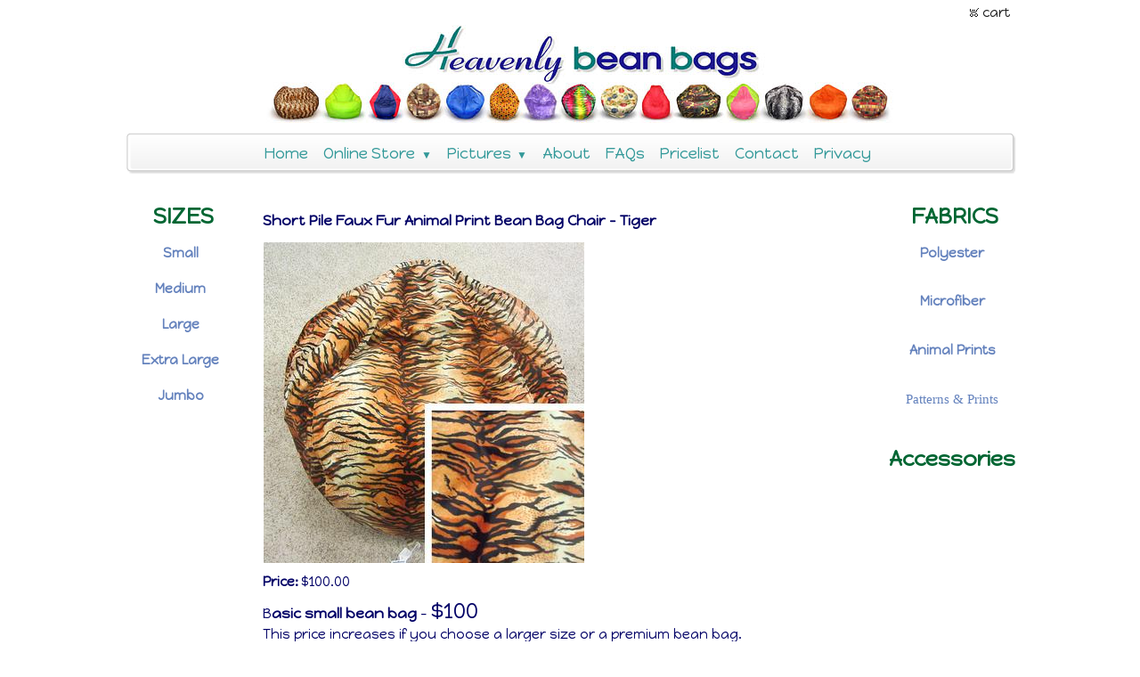

--- FILE ---
content_type: text/html
request_url: https://www.heavenlybeanbags.com/inc/sdetail/short_pile_faux_fur_animal_print_bean_bag_chair___tiger/6823/8247
body_size: 43630
content:
<!DOCTYPE html>
<html lang="en"><head><meta http-equiv="Content-Type" content="text/html; charset=UTF-8"><title>Short Pile Faux Fur Animal Print Bean Bag Chair - Tiger</title>
<META NAME="description" CONTENT="">
<META NAME="keywords" CONTENT="bean bag chairs, bean bags, bean bag furniture">

<meta property="og:image" content="/get/b5z/s360-*/zirw/1/i/u/609527/i/Animal%20Prints/P_P_-__Tiger_Bean_Bag_Chair.jpg"/>
<meta name="google-site-verification" content="VRrClEo4tCRaOl6Kvmj2cLmVlpaaG5LFSz5GpWAjWjw" /><style type="text/css">
body {margin:0px;border-width:0px;}
@media (min-width: 700px){ body {background-image:url('https://www.heavenlybeanbags.com/zirw/745/i/u/609527/i/menu/bkgrnd.jpg')}}
</style>
<link rel="stylesheet" type="text/css" href="https://www.heavenlybeanbags.com/zirw/745/i/u/609527/i/menu/sx.css">
<meta name="viewport" content="width=device-width" />
<link rel="shortcut icon" HREF="/i/u/609527/i/bean-bag-chairs.ico?abc=1">
<link rel="stylesheet" type="text/css" href="https://fonts.googleapis.com/css?family=Rancho|Gudea|Arvo|Happy+Monkey">
<link rel="alternate" type="application/rss+xml" title="Bean Bags, Blessings & Business Info" href="/inc/blog?blog=6115">
</head>
<body onLoad="mset();"  bgcolor="#ffffff" text="#000066" >
<a class="skip-main" style="position:absolute;left:-999px" href="#emain">Skip to main content</a>



<div id="mobsys" class="mobsys m1 lm1" data-ml="1"><div id="eMB" data-homebtn="0"><div class="eMB" id="mobBack" onclick="window.history.go(-1);"><span>&#xf053;</span></div><div class="eMB" id="mobCart" style="margin-left:36px;position:absolute" onclick="location.href='/storeCart';"><span>&#xe003;</span></div><div class="eMB" id="mobMenu"  onclick="esbTogMobm()"><span>&#x023</span></div>
<div id="eMT" class="eMT" onclick="location.href='/';">
&nbsp;
</div></div>
<div><div id="eMM" onclick="document.getElementById('eMM').setAttribute('class','');"><div id="eMMi" onclick="event.cancelBubble='true'"></div></div></div></div><script type="text/javascript">
var msets=false;msetm=true;mindex=0;thispage=0;thisparent=0;popm=false;popa=false;
var irootsite="https://www.heavenlybeanbags.com/i/u/609527//i";var siteurl="/";var ilazy=false;
</script>
<script>
var dii=document.images;function mset(){if(typeof (funcOnPageLoad)!="undefined"){funcOnPageLoad()}mbset();var B=thispage;var C=thisparent;if(dii["i"+B]!=null){dii["i"+B].src=bd+"sel_"+B+".gif?r="+Math.floor(Math.random()*100000)}if(C!=0&&dii["i"+C]!=null){dii["i"+C].src=bd+"sel_"+C+".gif"}if(mindex==0){return }var A=irootsite+"/menu/over_";if(msetm&&msetm==true){for(x=1;x<mi.length;x++){i=mi[x];if(i!=null&&typeof (i)!="undefined"){mi[x]=new Image();mi[x].src=A+i+".gif"}}}if(msets&&msets==true){for(x=1;x<ms.length;x++){i=ms[x];if(i!=null&&typeof (i)!="undefined"){ms[x]=new Image();ms[x].src=A+i+".gif"}}}}function ovp(A,B){if(popa){ovpa(A,B)}pom=true}function ot(A,B){if(popa){ota(A,B)}if(popm){otpop(A);return }if(dii["i"+A]==null){return }if(A!=thispage){dii["i"+A].src=bd+A+".gif"}else{dii["i"+A].src=bd+"sel_"+A+".gif"}}function ov(A,B){if(popa){ovpa(A,B)}if(popm){ovpop(A,B);return }dii["i"+A].src=bd+"over_"+A+".gif"}function ezPOpen(A){ezgu(A,"_self","")}function ezgu(B,A,C){window.open(siteurl+B,A,C)}function loadjs(A,E){var D=document;var C,B=D.getElementsByTagName("script")[0];if(D.getElementById(E)){return }var C=D.createElement("script");C.src=A;C.id=E;B.parentNode.insertBefore(C,B)}function dki(A){return document.getElementById(A)}function mbset(){var A=document;var C=dki("eMB");if(window.innerWidth<=700){if(dki("eMF")==null&&C!=null){mbseti()}else{var B=dki("esbQbarSocial");if(B!=null){var D=dki("esbQbarMob");if(D!=null){D.innerHTML='<div class="ii">'+B.innerHTML+"</div>"}}}}}function mbseti(){var Y=document;var A=dki("eMB");var V=Y.createElement("div");V.innerHTML='<div id="eMF"><a href="'+siteurl+"inc/mob?go=full&link="+location.href+'">view full site</a></div>';Y.body.appendChild(V);try{var C=dki("bantable").getAttribute("data-mobsz");if(C!=null&&C=="f"&&dki("esbtLogoDiv")!=null){var S=new Image();S.src=dki("bantable").getAttribute("background");var R=dki("bantable").offsetWidth;var b=S.width;var J=R/b;var F=S.height*J;dki("esbtLogoDiv").style.height=F+"px"}}catch(d){}var c=false;try{var N="<ul>";var U=dki("mu1");if(U!=null){var T=document.getElementsByClassName("esbmu1");for(var O=0;O<T.length;O++){U=T[O];var f=U.childNodes[0];var B=f.childNodes;for(var M=0;M<f.childNodes.length;M++){var W=B[M].childNodes[0];if(M==0&&B[M].getAttribute("class")=="sel"){c=true}N=N+'<li><a href="'+W.getAttribute("href")+'">'+W.innerHTML+"</a>";try{var Q=dki("mobsys");var L=Q.getAttribute("data-ml");if(L!=null&&L>1){var g=W.getAttribute("id");g=g.replace("cua","");g=g.replace("car","");g=g*1;var H=dki("dm"+g);if(H!=null){var K=H.innerHTML;var X=K.indexOf("<ul>");var G=K.indexOf("</ul>");var Z=K.substring(X+4,G);N=N+'<li class="mmsub"><ul class="mmsub">'+Z+"</ul></li>"}}}catch(d){}}}}else{for(var M=0;M<30;M++){var W=dki("ema"+M);if(W!=null){N=N+'<li><a href="'+W.getAttribute("href")+'">'+W.getAttribute("alt")+"</a>";if(M==0&&W.getAttribute("class")=="sel"){c=true}}}}N=N+"</ul>";var P=dki("esbQbarSocial");var E="";if(P!=null){E='<div class="esbQbarSocial">'+P.innerHTML+"</div>"}dki("eMMi").innerHTML=N+E;var D=A.getAttribute("data-homebtn");if(c==false&&D==3){var a=dki("dm"+thispage);if(a==null){a=dki("dmp"+thispage)}if(a==null&&typeof (esbPopMenus)=="undefined"){a=dki("esbMenTab2")}try{var O=dki("dm"+thispagepar);if(O!=null){a=O}}catch(d){}if(a!=null){c=true;N=a.innerHTML;N=N.replace("<table",'<table width="100%"');N=N.replace('id="mu2"',"")}}if(c==true||D==2){var I=dki("content-main");if(I==null){I=dki("content")}if(I!=null){var V=Y.createElement("div");V.setAttribute("class","eMHL");V.setAttribute("id","eMHL");V.innerHTML=N;if(D==null||D=="0"){V.style.display="none"}I.insertBefore(V,I.childNodes[0])}}else{dki("mobBack").style.display="block"}}catch(d){}}function ezMobResize(){try{var B=j$(window).width();if(B<=700){return true}else{return false}}catch(A){}return false}function esbTogMobm(){if(dki("eMF")==null){mbseti()}var A=dki("eMM");if(A.getAttribute("class")==null){A.setAttribute("class","showit")}else{A.removeAttribute("class")}}function onWinLoad(B){var A=window.onload;if(typeof window.onload!="function"){window.onload=B}else{window.onload=function(){if(A){A()}B()}}}var lzio=null;function fixLazy(A){A.src=A.dataset.src;A.classList.remove("lazy");if(lzio!=null){lzio.unobserve(A)}}function setLazy(){var A=[].slice.call(document.querySelectorAll("img.lazy"));A.forEach(function(B){if(lzio!=null){lzio.observe(B)}else{fixLazy(B)}})}if(ilazy==true){document.addEventListener("DOMContentLoaded",function(){if("IntersectionObserver" in window){lzio=new IntersectionObserver(function(A,B){A.forEach(function(C){if(C.isIntersecting){fixLazy(C.target)}})})}else{}setLazy()})};

</script>





<table align=center  cellpadding=0 cellspacing=0 border=0 class="mainall" width="1000">
<tr><td>

<style type="text/css">
div.qb1 img, div.qb1 a {display:inline-block}
div.qb1 div.qspace {padding-right:3px;}
</style>
<div class="qb1" style="margin-bottom:0px;position:relative;" align="right">
<table cellpadding=0 cellspacing=0 border=0 style="width:100%"><tr>
<td align="right">
<table id="qbtbl" style="margin-left:auto"><tr><td id="qbi0" class="qbi"><div class="qico"><img src="https://www.heavenlybeanbags.com/zirw/745/i/u/609527/i/menu/qb7322.gif" alt="" border=0></td><td><a  id="cartlink" href="/storeCart">cart</a></td></tr></table>
</td></tr></table>

</div>





<div class="esbcLogo"><div id="esbtLogo">
<div id="esbLogoWrap" style="text-align:center"><table cellpadding=0 cellspacing=0 width="100%" style="margin:auto">
<tr><td align="center"><a href="/home"><img src="https://www.heavenlybeanbags.com/i/u/609527/i/Internet_Logo_3-20-07.jpg" border=0 alt="Home"  width=730 height=110></a></td></tr>
</table></div></div></div>
<div id="esbMM" class="esbcMenu"><table cellpadding=0 cellspacing=0 border=0 width="100%"><tr><td width="1%" id="esbcM1" background="https://www.heavenlybeanbags.com/zirw/745/i/u/609527/i/menu/images/i1.png"><div class="esbcMenuLeft"></div></td><td  id="esbcM2" background="https://www.heavenlybeanbags.com/zirw/745/i/u/609527/i/menu/images/i2.png" width="98%" class="esbcMenuMid"><div id="esbtMenu0i"></div><div id="esbtMenu0"><script type="text/javascript">
dimg=document.images;
smlayout='h';
var di=document.images;
var bd='https://www.heavenlybeanbags.com/i/u/609527/i/menu/';
var pani='2';
var pom=false;
thispage=-23;
</script>
<script daaefer src="https://www.heavenlybeanbags.com/zirw/h499b4/i/t/w/script/menupopupcss.js"></SCRIPT><style type="text/css">
#dm14 {position: absolute; z-index:10000; visibility:hidden;display:none}
#dm7074 {position: absolute; z-index:10000; visibility:hidden;display:none}
#dm3568 {position: absolute; z-index:10000; visibility:hidden;display:none}
#dm51 {position: absolute; z-index:10000; visibility:hidden;display:none}
#dm47 {position: absolute; z-index:10000; visibility:hidden;display:none}

</style>
<table cellpadding=0 cellspacing=0 border=0 id="esbMenTab1"><tr><td><div class="esbmu1" id="mu1"><ul><li style="position:relative"  id="cu14" ><a id="cua14"  href="https://www.heavenlybeanbags.com/home" onMouseOut="otpop(14,0)" onMouseOver="ovpop(14,0);mclose();return false;"><span>Home</span></a></li><li style="position:relative"  id="cu7074" class="submm" ><a id="cua7074" class="submm"  href="https://www.heavenlybeanbags.com/online_store" onMouseOut="otpop(7074,0)" onMouseOver="ovpop(7074,0);menuSwap(7074,1,SHOW,event);return false;" onclick="return esbPopMenuClick(7074)"><span>Online Store</span></a></li><li style="position:relative"  id="cu3568" class="submm" ><a id="cua3568" class="submm"  href="https://www.heavenlybeanbags.com/pictures" onMouseOut="otpop(3568,0)" onMouseOver="ovpop(3568,0);menuSwap(3568,1,SHOW,event);return false;" onclick="return esbPopMenuClick(3568)"><span>Pictures</span></a></li><li style="position:relative"  id="cu51" ><a id="cua51"  href="https://www.heavenlybeanbags.com/about" onMouseOut="otpop(51,0)" onMouseOver="ovpop(51,0);mclose();return false;"><span>About</span></a></li><li style="position:relative"  id="cu47" ><a id="cua47"  href="https://www.heavenlybeanbags.com/faqs" onMouseOut="otpop(47,0)" onMouseOver="ovpop(47,0);mclose();return false;"><span>FAQs</span></a></li><li style="position:relative"  id="cu7389" ><a id="cua7389"  href="https://www.heavenlybeanbags.com/pricelist" onMouseOut="otpop(7389,0)" onMouseOver="ovpop(7389,0);mclose();return false;"><span>Pricelist</span></a></li><li style="position:relative"  id="cu54" ><a id="cua54"  href="https://www.heavenlybeanbags.com/contact" onMouseOut="otpop(54,0)" onMouseOver="ovpop(54,0);mclose();return false;"><span>Contact</span></a></li><li style="position:relative"  id="cu8075" class="last" ><a id="cua8075" class="last"  href="https://www.heavenlybeanbags.com/privacy" onMouseOut="otpop(8075,0)" onMouseOver="ovpop(8075,0);mclose();return false;"><span>Privacy</span></a></li></ul></div></td></tr></table><div onMouseOver="ovpop(null)" onMouseOut="otpop(null)" id="dm7074" style="visibility:hidden:position:absolute;overflow:hidden;display:none">
<table bgcolor=#000000 cellspacing="0" cellpadding=0 border=0><tr><td><table width="100%" cellpadding="0" cellspacing="0" bgcolor="#ccffff"><tr><td>
<style type="text/css">
div#mu2 li {display:block;}
</style><table cellpadding=0 cellspacing=0 border=0 width="100%" id="esbMenTab2"><tr><td><div class="esbmu2" id="mu2"><ul><li id="cu0" ><a id="cua6921"  href="https://www.heavenlybeanbags.com/small_bean_bag_chairs" onMouseOut="ot(6921,1)" onMouseOver="ovp(6921,1);"><span>Small Bean Bag Chairs</span></a></li><li id="cu1" ><a id="cua6795"  href="https://www.heavenlybeanbags.com/medium_bean_bag_chairs" onMouseOut="ot(6795,1)" onMouseOver="ovp(6795,1);"><span>Medium bean bag chairs</span></a></li><li id="cu2" ><a id="cua6799"  href="https://www.heavenlybeanbags.com/large_bean_bag_chairs" onMouseOut="ot(6799,1)" onMouseOver="ovp(6799,1);"><span>Large bean bag chairs</span></a></li><li id="cu3" ><a id="cua6801"  href="https://www.heavenlybeanbags.com/extra_large_bean_bag_chairs" onMouseOut="ot(6801,1)" onMouseOver="ovp(6801,1);"><span>Extra large bean bag chairs</span></a></li><li id="cu4" ><a id="cua6580"  href="https://www.heavenlybeanbags.com/jumbo_bean_bag_chairs" onMouseOut="ot(6580,1)" onMouseOver="ovp(6580,1);"><span>Jumbo Bean Bag Chairs</span></a></li><li id="cu5" ><a id="cua7051"  href="https://www.heavenlybeanbags.com/polyester_bean_bag_chairs1" onMouseOut="ot(7051,1)" onMouseOver="ovp(7051,1);"><span>Polyester Bean Bag Chairs</span></a></li><li id="cu6" ><a id="cua7054"  href="https://www.heavenlybeanbags.com/microfiber_bean_bag_chairs1" onMouseOut="ot(7054,1)" onMouseOver="ovp(7054,1);"><span>Microfiber Bean Bag Chairs</span></a></li><li id="cu7" ><a id="cua7060"  href="https://www.heavenlybeanbags.com/animal_print_bean_bag_chairs1" onMouseOut="ot(7060,1)" onMouseOver="ovp(7060,1);"><span>Animal Print Bean Bag Chairs</span></a></li><li id="cu8" class="last" ><a id="cua7561" class="last"  href="https://www.heavenlybeanbags.com/patterns_and_print_bean_bag_chairs" onMouseOut="ot(7561,1)" onMouseOver="ovp(7561,1);"><span>Patterns and Print Bean Bag Chairs</span></a></li></ul></div></td></tr></table></td></tr></table></td></tr></table></div>
<div onMouseOver="ovpop(null)" onMouseOut="otpop(null)" id="dm3568" style="visibility:hidden:position:absolute;overflow:hidden;display:none">
<table bgcolor=#000000 cellspacing="0" cellpadding=0 border=0><tr><td><table width="100%" cellpadding="0" cellspacing="0" bgcolor="#ccffff"><tr><td>
<style type="text/css">
div#mu2 li {display:block;}
</style><table cellpadding=0 cellspacing=0 border=0 width="100%" id="esbMenTab2"><tr><td><div class="esbmu2" id="mu2"><ul><li id="cu0" ><a id="cua6636"  href="https://www.heavenlybeanbags.com/photos___customers" onMouseOut="ot(6636,1)" onMouseOver="ovp(6636,1);"><span>Photos - Customers</span></a></li><li id="cu1" ><a id="cua5057"  href="https://www.heavenlybeanbags.com/photos___polyester" onMouseOut="ot(5057,1)" onMouseOver="ovp(5057,1);"><span>Photos - Polyester</span></a></li><li id="cu2" ><a id="cua4534"  href="https://www.heavenlybeanbags.com/photos___microfibre" onMouseOut="ot(4534,1)" onMouseOver="ovp(4534,1);"><span>Photos - Microfibre</span></a></li><li id="cu3" ><a id="cua4588"  href="https://www.heavenlybeanbags.com/photos___faux_suede" onMouseOut="ot(4588,1)" onMouseOver="ovp(4588,1);"><span>Photos - Faux Suede</span></a></li><li id="cu4" ><a id="cua4502"  href="https://www.heavenlybeanbags.com/photos___custom" onMouseOut="ot(4502,1)" onMouseOver="ovp(4502,1);"><span>Photos - Custom</span></a></li><li id="cu5" ><a id="cua4482"  href="https://www.heavenlybeanbags.com/photos___two_tone" onMouseOut="ot(4482,1)" onMouseOver="ovp(4482,1);"><span>Photos - Two Tone</span></a></li><li id="cu6" ><a id="cua4699"  href="https://www.heavenlybeanbags.com/photos___schools" onMouseOut="ot(4699,1)" onMouseOver="ovp(4699,1);"><span>Photos - Schools</span></a></li><li id="cu7" ><a id="cua7373"  href="https://www.heavenlybeanbags.com/photos___just_for_fun" onMouseOut="ot(7373,1)" onMouseOver="ovp(7373,1);"><span>Photos - Just for Fun</span></a></li><li id="cu8" ><a id="cua4404"  href="https://www.heavenlybeanbags.com/photos___inspection" onMouseOut="ot(4404,1)" onMouseOver="ovp(4404,1);"><span>Photos - Inspection</span></a></li><li id="cu9" ><a id="cua6738"  href="https://www.heavenlybeanbags.com/photos___competitions" onMouseOut="ot(6738,1)" onMouseOver="ovp(6738,1);"><span>Photos - Competitions</span></a></li><li id="cu10" class="last" ><a id="cua4676" class="last"  href="https://www.heavenlybeanbags.com/photo_competition_info" onMouseOut="ot(4676,1)" onMouseOver="ovp(4676,1);"><span>Photo Competition Info</span></a></li></ul></div></td></tr></table></td></tr></table></td></tr></table></div>
</div></td><td width="1%" id="esbcM3"  background="https://www.heavenlybeanbags.com/zirw/745/i/u/609527/i/menu/images/i3.png" style="background-position:right"><div class="esbcMenuRight"></div></td></tr></table></div>
<div class="content-wrap">
<div class="esbcBanner"><style type="text/css">
div#esbtBan {display:none;margin-bottom:0px;}
</style>
</div>
</div>
<a name="emain"></a><div id="content"><table width=100% cellpadding=0 cellspacing=0 border=0 id="content-table"><tr><td id="content-td" class="content-td-left" valign="top" width="1%"><div class="content-sec" id="content-left"><div id="sbar-lt"><div class="sbar" id="sbar-lt-page"></div>
<div class="sbar" id="sbar-lt-site"><div align=left id="comp8333" class="esbSec" style="margin-bottom:20px">
<div class="esbMod"><div class="esbModtx">
<div class="t2 xtx"><p class="fpg" style="text-align: center;"><a href="https://heavenlybeanbags.com/online_store"><span style="font-size:x-large;"><strong>&nbsp;</strong></span></a><a href="https://heavenlybeanbags.com/online_store"><span style="color:#006633;"><span style="font-size:x-large;"><strong>SIZES</strong></span></span></a></p>

<p style="text-align: center;"></p>

<p style="text-align: center;"><strong><a href="https://heavenlybeanbags.com/small_bean_bag_chairs">Small<br />
<img alt="" src="//i.b5z.net/i/u/609527/i/misc/Vstore_-_small_polyester_bean_bag_chairs.jpg" style="width: 200px; height: 150px;" /></a><br />
<a href="https://heavenlybeanbags.com/medium_bean_bag_chairs">Medium<br />
<img alt="" src="//i.b5z.net/i/u/609527/i/misc/Vstore_-_medium_polyester_bean_bag_chairs.jpg" /></a><br />
<a href="http://heavenlybeanbags.com/large_bean_bag_chairs">Large<br />
<img alt="" src="//i.b5z.net/i/u/609527/i/misc/Vstore_-_large_polyester_bean_bag_chairs.jpg" /></a><br />
<a href="https://heavenlybeanbags.com/extra_large_bean_bag_chairs">Extra Large<br />
<img alt="" src="//i.b5z.net/i/u/609527/i/misc/Vstore_-_extra_large_polyester_bean_bag_chairs.jpg" /></a><br />
<a href="https://heavenlybeanbags.com/jumbo_bean_bag_chairs">Jumbo<br />
<img alt="" src="//i.b5z.net/i/u/609527/i/misc/Vstore_-_jumbo_polyester_bean_bag_chairs.jpg" style="width: 200px; height: 150px;" /></a></strong></p>
</div>



</div>
</div>

</div>
</div>


<div id="esbSideSpaceLeft"><img src="https://www.heavenlybeanbags.com/zirw/h499b4/i/t/w/rnddot.gif" height="1" alt="" style="display:block" height="1" width="125"></div></div></div></td>

<td width=98% valign="top" id="content-td"><div class="content-sec" id="content-main"><div>
<script src="//ajax.googleapis.com/ajax/libs/jquery/1.12.4/jquery.min.js"></script>
<script>var j$=$</script>


<style type="text/css">

</style>

<div style="text-align:left">

<style type="text/css">

div.ecdProdOptions .esMT tr,div.ecdProdOptions .esMT td, div.ecdProdOptions .esMT {display:block;width:auto !important;text-align:left;clear:both}
div.ecdProdOptions table.esMT>tbody {display:block}
div.ecdProdOptions  td.ecdProdOptionLabel {padding-top:15px}
div.ecdProdOptionInstruct,div.ecdProdOptionLabel {display:inline-block}

</style>



<form method="POST" name="mainform" action="/inc/sdetail/short_pile_faux_fur_animal_print_bean_bag_chair___tiger/6823/8247/post/" onSubmit='return addtocart();' >
<input type=hidden name="postPageName" value="/inc/sdetail/short_pile_faux_fur_animal_print_bean_bag_chair___tiger/6823/8247">
<input type=hidden name="thisPageName" value="/inc/sdetail/short_pile_faux_fur_animal_print_bean_bag_chair___tiger/6823/8247/">
<input type=hidden name="thisDomain" value="www.heavenlybeanbags.com">
<input type=hidden name="id" value="-23">
<input type=hidden name="sdb" value="1">
<input type=hidden name=options value="">

<input type=hidden name="pid" value="">
<input type=hidden name="bnow" value="false">
<div  class="ecdProdDiv" itemscope itemtype="http://schema.org/Product">
<meta itemprop="url" content="http://www.heavenlybeanbags.com/inc/sdetail/short_pile_faux_fur_animal_print_bean_bag_chair___tiger/6823/8247/"/>

<h1 class="ecdProdTitle" itemprop="name">Short Pile Faux Fur Animal Print Bean Bag Chair - Tiger</h1>
<div class="ecdProdImg ecdProdImgLeft" style="margin-top:5px">


<link href="https://www.heavenlybeanbags.com/i/t/w/lib/jquery172/cloudzoom/cloud-zoom.css" rel="stylesheet" type="text/css" />
<script type="text/JavaScript" src="https://www.heavenlybeanbags.com/zirw/h499b4/i/t/w/lib/jquery172/cloudzoom/cloud-zoom.js"></script>
<table cellpadding=0 cellspacing=0  bordercolor=#000000 border=0><tr><td><div class="ecdProdImgDiv" id="ecdImgDetailDiv" onclick="popimg(true);">
<a href="/get/b5z/s1080-*/zirw/1/i/u/609527/i/Animal%20Prints/P_P_-__Tiger_Bean_Bag_Chair.jpg"  id="zoom1" rel="position:'inside',adjustX: -0, adjustY:-0, showTitle:false" onclick="return false;">
<img src="/get/b5z/s360-*/zirw/1/i/u/609527/i/Animal%20Prints/P_P_-__Tiger_Bean_Bag_Chair.jpg" itemprop="image" hclass="esbIc esbId" id="pimg"  title=""/></a>
</div></td></tr></table>




<script type="text/javascript">
var zoomon=true;
function enablezoom(){
   if(zoomon==false)
      return;

   if(document.getElementById("pimg").complete==true){
      document.getElementById("zoom1").setAttribute("class","cloud-zoom")
      j$('#zoom1').CloudZoom();}
   else
       window.setTimeout("enablezoom()",100);
}
enablezoom();
</script>


</div>
    
<div class="ecdProdPriceDiv" itemprop="offers" itemscope itemtype="http://schema.org/Offer">
<meta itemprop="priceCurrency" content="USD"/>

   <table cellpadding=0 cellspacing=0 border=0 class="esbPriceTable"><tr><td width=10% valign=top align=right class="ecLabel ecdLabel">Price:</td><td width=90%>
   <div class="ecprice">
   
       
       
           $<span itemprop="price" id="ecp.price8247">100.00</span> 
       
       
   
   </div>
   </td></tr>


<tr><td valign=top colspan=2><img style="display:block" src="https://www.heavenlybeanbags.com/zirw/h499b4/i/t/w/rnddot.gif"  alt="" width=2 height=3></td></tr>
<tr><td valign=top colspan=2><div class="ecdProdTags"></div></td></tr>
<tr><td valign=top colspan=2><img style="display:block" src="https://www.heavenlybeanbags.com/zirw/h499b4/i/t/w/rnddot.gif"  alt="" width=2 height=3></td></tr>
</table>
</div>

















<input type=hidden name=addprod value=8247>
<div class="ecdProdDesc1" itemprop="description"><p class="fpg"><span style="font-size:medium;">B<strong>asic small bean bag</strong> - <span style="font-size:x-large;">$100</span> </span><br />
This price increases if you choose a larger size or a premium bean bag.</p>

<p><span style="font-size:small;"><strong>Basic Bean Bags</strong> - filled with Polystyrene Pellets<br />
<strong>Premium Bean Bags -</strong> filled with a REMOVABLE INNER LINER that contains the pellets</span></p></div>
<div id="ecdDetailTitle" class="ecLabel ecdLabel">Details:</div>
<div class="ecdProdDesc2"></div>
<div class="ecdProdOptions"><table class="esMT"><tr class="esmR"><td align="right" valign="top" class="ecdProdOptionLabel esmD"><div class="ecdProdOptionLabel">Size</div></td><td><select data-ezrequired="select" data-skur="true" data-addonprice="true" onchange="optionChange()" name="option|264"><option value="0">Choose Size</option><option value="58" data-addonprice="0" >Basic Small</option><option value="59" data-addonprice="20" >Basic Medium (add $20)</option><option value="60" data-addonprice="60" >Basic Large (add $60)</option><option value="538" data-addonprice="90" >Basic Extra Large (add $90)</option><option value="541" data-addonprice="200" >Basic Jumbo (add $200)</option><option value="61" data-addonprice="40" >Premium Small (add $40)</option><option value="62" data-addonprice="60" >Premium Medium (add $60)</option><option value="63" data-addonprice="120" >Premium Large (add $120)</option><option value="539" data-addonprice="160" >Premium Extra Large (add $160)</option><option value="540" data-addonprice="300" >Premium Jumbo (add $300)</option></select><span class='ecRequired'>*</span></td></tr></table></div>

<div class="ecdProdQty"><div id="ecdQtyTitle" class="ecdLabel">Quantity</div><input type=text name=prodcount value=1 size=5>
</div>



<div class="ecdProdBtns">
<a href="." class="esbBtnStor esbBtnStorBack" style="display:none" onclick="history.back();return false;"><img src="https://www.heavenlybeanbags.com/zirw/h499b4/i/t/ec/cancel.gif" title="" alt="back" border=0></a>
<a class="esbBtnStor esbBtnStoraddtocart" href="javascript:void(0)" onclick="addtocart();return false;"><img style="cursor:pointer;vertical-align:bottom;" src="https://www.heavenlybeanbags.com/i/t/ec/addtocart.gif"  alt="add to cart" border=0></a>
</div>




</div>
</form>


</form>






<script type="text/javascript">



var requiredList=new Array();


var psku={"sort":[0,1,6,5,9,2,3,4,7,8],"skus":[{"id":"264:58"},{"id":"264:59"},{"id":"264:61"},{"id":"264:62"},{"id":"264:63"},{"id":"264:538"},{"id":"264:60"},{"id":"264:539"},{"id":"264:540"},{"id":"264:541"}],"modcnt":1};

function setp(x,y)
{
   var e=document.getElementById(x+"8247");
   if(e!=null)
      e.innerHTML=y;
}
function fixprice(p){return p;}

function getformval(formf,attr)
{
   var type=formf.type;
   if(type=="select-one")
      {
      return formf[formf.selectedIndex].getAttribute(attr)*1;
      }
   else if(type=="checkbox" || type=="radio")
      {
      if(formf.checked)
         return formf.getAttribute(attr)*1;
      }
   return 0;
}

function opsort(a,b)
{
   var a1=a.split(":");
   var b1=b.split(":");
   //a1=a1[0]*1;
   //b1=b1[0]*1;

   a1=a1[0];
   b1=b1[0];

   if(a1==b1)
      return 0;
   else if(a1<b1)
      return -1;
   else if(a1>b1)
      return 1;
}

function cformat(a){
var i = parseFloat(a);
if(isNaN(i)) { i = 0.00; }
var m = '';
if(i < 0) { m = '-'; }
i = Math.abs(i);
i = parseInt((i + .005) * 100);
i = i / 100;
var s = new String(i);
if(s.indexOf('.') < 0) { s += '.00'; }
if(s.indexOf('.') == (s.length - 2)) { s += '0'; }
s = m + s;
return addcom(s);
}

function addcom(num){
num += '';
a = num.split('.');
a1 = a[0];
a2 = a.length > 1 ? '.' + a[1] : '';
var re = /(\d+)(\d{3})/;
while (re.test(a1)){a1 = a1.replace(re, '$1' + ',' + '$2');}
return a1 + a2;
}
function optionChange()
{
   var ecp="100";
   var ecpvats="0";
   var ecps="0";
   var ecpv=0;

   ecp=(ecp.replace(",","")*1);
   ecps=(ecps.replace(",","")*1);
   ecpvat=(ecpvats.replace(",","")*1);

   var addval=0;
   var skuvect=new Array();
   for(x=0;x<document.mainform.length;x++)
   {
      var formf=document.mainform[x];
      var addonprice=formf.getAttribute("data-addonprice");
      var skurprice=formf.getAttribute("data-skur");

      if(addonprice!=null && addonprice.length>0)
         addval+=fixprice(getformval(formf,"data-addonprice"));

      if(skurprice!=null && skurprice.length>0)
         {
         var fname=formf.name;
         var fnames=fname.split("|");
         var type=formf.type;
         var skval="";
         if(type=="select-one")
            skval=formf[formf.selectedIndex].value;
         else if(formf.checked)
            skval=formf.value;
         if(skval!="")
            skuvect[skuvect.length]=fnames[1]+":"+skval;
         }

   }

   if(skuvect.length>0)
      {
      skuvect.sort(opsort)
      var skkey="";
      for(i=0;i<skuvect.length;i++)
         {
         if(i>0)
            skkey=skkey+":";
         skkey=skkey+skuvect[i];
         }

      for(i=0;i<psku.skus.length;i++)
         {
         var sk=psku.skus[i].id;

         if(sk==skkey)
            {
            if(psku.skus[i].price!=null && psku.skus[i].price.length>0)
               ecp=psku.skus[i].price*1;
            if(psku.skus[i].saleprice!=null && psku.skus[i].saleprice.length>0)
               ecps=psku.skus[i].saleprice*1;
            ecpv=ecp-ecps;

            updateecimg(psku.skus[i].name, sk);
            break;
            }
         }
      }

   if(addval!=0)
      {
      ecp=ecp+addval;
      ecps=ecps+addval;
      ecpv=ecpv+addval;
      }

   var cp=null;
   var e=document.getElementById("ecp.price8247");
   if(e!=null)
      cp=e.innerHTML;
   setp("ecp.reg",cformat(ecp));
   setp("ecp.save",cformat(ecp-ecps));
   setp("ecp.sale",cformat(ecps));
   var tax=ecp*ecpvat
   tax=tax.toFixed(2)
   var vat=ecp+tax*1
   setp("ecp.vatinc",cformat(vat))
   var np=cformat(ecp);
   setp("ecp.price",np);

try
{
   if(np!=cp)
   {
    var ees=document.getElementById("ecpricestartsat");
    if(ees!=null)
        {
        ees.style.display="none";
        }
    else
        {
        var ees=document.getElementsByClassName("ecpricestartsat");
        ees[0].style.display="none";
        }
   }
}
catch(ei)
{

}

}

function updateecimg(skn,ski)
{
   if(typeof imgg!="undefined")
   {
   for (var i=0;i<imgg.length;i++) {
      var t=imgg[i];
      if(typeof t.sku!="undefined" && t.sku.length>0)
         {
         if(t.sku.charAt(0)=='*')
            {

            var test=t.sku.substring(1)
            if(skn.indexOf(test)>=0)
               {
              zm=false;
              if(t.i3!=null && t.i3.length>0)
                 zm=true;

              fimg(i,zm);
              return;

               }
            }
         var sst=t.sku.split(",");
         for(var i2=0;i2<sst.length;i2++)
            {
            var testsk=sst[i2];
            if(testsk==skn)
               {
               zm=false;
               if(t.i3!=null && t.i3.length>0)
                  zm=true;

               fimg(i,zm);
               return;
               }
            }
         }
      }
   fimg(-1,true);
   }
}


function swatchChange(t,optionid,index){
    document.mainform["option|"+optionid].selectedIndex=index;
    var oss=document.getElementById("swatch"+optionid);
    for(var i=0;i<oss.childNodes.length;i++)
    {
       if(oss.childNodes[i].nodeName=="DIV" || oss.childNodes[i].nodeName=="div")
          oss.childNodes[i].className="ecSw1";
    }
    t.className="ecSw1 sel";
    optionChange();
}


function initOptionChange()
{
   optionChange();



}
j$(document).ready(function (){window.setTimeout('initOptionChange()',200);});




var addedToCart=0;
function addtocart(){

    var now=Date.now();
    if(now-addedToCart<5000)
        return;

    if(verifyForm()==false)
       return false



    addedToCart=now;
    document.mainform.submit();


    return false;}

function buynow(){

    if(verifyForm())

   {

   document.mainform.bnow.value="true";

   document.mainform.submit();
   }
   return false;
}

function verifyForm(){
try
{
    var toverify=false;
    var re=new RegExp(" +");
    var radios=new Array();


    j$('*[data-ezrequired]').each(function(o){

        var f=j$(this);
        var val=f.val();
        if(f.data("ezrequired")=="select")
            {
            if(val=="0")
                {
                toverify=true;
                }
            }
        else if(f.data("ezrequired")=="radio")
            {
            var name=f.attr("name");
            if(typeof radios[name]==="undefined")
                {
                radios[name]=false;
                }
            //if(f.attr("checked"))
            if(f.get(0).checked==true)
                radios[name]=true;
            }
        else if(val.length==0 || val.replace(re,"").length==0)
            {
            toverify=true;
            }
    });



    for(var p in radios)
        {
        if(radios[p]==false)
            toverify=true;
        }
    if(toverify)
        {
        alert("Please ensure all required fields are entered correctly.");
        return false;
        }
    return true;

    var m=document.mainform;
    var e=m.elements;
    var radioset = new Array();
    for(i=0;i<e.length;i++){
      var t=e[i].type;
       if(t=="hidden")
        continue;
      var n=e[i].name;
      for(j=0;j<requiredList.length;j++)
        {
        if(n==requiredList[j])
          {
          if(t=="text" || t=="textarea")
             {
             var l=e[i].value;
             if(l.length==0 || l.replace(re,"").length==0)
                {
                alert("Please ensure all required fields are entered correctly.");
                return false;
                }
             }
          else if(t=="select-one")
             {
             var l=e[i].value;
             if(l=='0')
               {
               alert("Please ensure all required fields are entered correctly.");
               return false;
               }
             }
          else if (t=="radio")
             {
             if (e[i].name in radioset)
                 {
                 if (e[i].checked==true)
                     {
                     radioset[e[i].name]=true;
                     }
                 }
             else
                {
                radioset[e[i].name]=e[i].checked;
                }
             }
          }
       }
    }
    for(var z=0;z<e.length;z++)
        {
        if (e[z].name in radioset)
            {
            if (radioset[e[z].name]==false)
                {
                alert("Please ensure all required fields are entered correctly.");
                return false;
                }
            }
        }
}
catch(e)
{
   alert(e);
    return false
}
    return true;

}

</script>


  <div style="clear:both"></div><div style="margin-top:30px">


<div class="esbSocialShare esbSocialIconStyle2" id="esbSocialShare8247">

<script type="text/javascript">
function addfav(url,desc){
if (window.sidebar)
 alert("To bookmark this page, hit CTRL + D");
else if(document.all)
 window.external.AddFavorite(url,desc);
}
</script>
<style type="text/css">
div.esbSocialShare ul {margin:0px}
div.esbSocialShare li {margin: 0px;padding: 0px; list-style-type: none; float:left}
div.esbSocialShare a {float:left;display:block;padding:5px;}
div.esbSocialShare img {border:0px}
div.esbSocialShare div.esbSocialIcon {text-align:center}
div.esbSocialShare div a {font-size:8pt;text-decoration:none;}
div.esbSocialShareTitle {margin-bottom:10px;padding-left:5px;}
div.esbSocialTop {margin-left:4px;margin-bottom:3px;}
div.esbSocialTall {margin-right:10px;height:65px;}
div.esbSocialWidget {margin-bottom:4px;}
</style>





<div><div class="esbSocialTop" style="height:21px"><div class="esbSocialWidget" style="float:left"><iframe src="https://www.facebook.com/plugins/like.php?href=https://www.heavenlybeanbags.com/inc/sdetail/short_pile_faux_fur_animal_print_bean_bag_chair___tiger/6823/8247/&amp;send=false&amp;layout=button_count&amp;width=90&amp;show_faces=false&amp;action=like&amp;colorscheme=light&amp;font&amp;height=21" scrolling="no" frameborder="0" style="border:none; overflow:hidden; width:90px; height:21px;" allowTransparency="true"></iframe></div><div class="esbSocialWidget" style="float:left"><a href="//twitter.com/share" class="twitter-share-button" data-count="horizontal">Tweet</a></div></div><div style="clear:both"></div></div>
<div id="esbSocialIconsDiv8247"><div class="esbSocialIcon"><a  href="mailto:?subject=%title%&body=%link%"><img src="/i/t/w/integration/social/icons/c1/em_32x32.png" title="Email" alt="Email" border="0"><br>Email</a></div><div class="esbSocialIcon"><a target="sstw" href="//twitter.com/home?status=%link%"><img src="/i/t/w/integration/social/icons/c1/tw_32x32.png" title="Twitter" alt="Twitter" border="0"><br>Twitter</a></div><div class="esbSocialIcon"><a target="ssfb" href="https://www.facebook.com/share.php?u=%link%&t=%title%"><img src="/i/t/w/integration/social/icons/c1/fb_32x32.png" title="Facebook" alt="Facebook" border="0"><br>Facebook</a></div></div>

<script type="text/javascript">
var sdocs=document.getElementById("esbSocialIconsDiv8247");
var slink=sdocs.innerHTML;


slink=slink.replace(/%link%/g,"%dm%/inc/sdetail/short_pile_faux_fur_animal_print_bean_bag_chair___tiger/6823/8247/");
slink=slink.replace(/%dm%/g,"http://www.heavenlybeanbags.com");



var sitet='www.heavenlybeanbags.com';
if(sitet==null || sitet.length==0)
   sitet="www.heavenlybeanbags.com/inc/sdetail/short_pile_faux_fur_animal_print_bean_bag_chair___tiger/6823/8247/";
slink=slink.replace(/%title%/g,sitet);


sdocs.innerHTML=slink;
function initsjs(){
var jsfiles="//platform.twitter.com/widgets.js,tw,";
var jss=jsfiles.split(",");
for(var x=0;x<jss.length;x=x+2)
   loadjs(jss[x],"ssjss"+jss[x+1]);
}
onWinLoad(initsjs);
</script>

</div>
<div style="clear:both"></div>
</div>






<div style="margin-top:30px">
<div style="margin-top:30px"><b>Customer Reviews</b><br>
There are no reviews yet. <a href="/inc/comments/post/RJJBZDTAVRSETYRWQAAAA">create your own review</a>

<p>

<p>


</div>
</div>




</div>




</div></td><td width="1%" id="content-td" class="content-td-right" valign="top"><div class="content-sec" id="content-right"><div id="sbar-rt">
<div class="sbar" id="sbar-rt-sitet"></div>
<div class="sbar" id="sbar-rt-page"></div>
<div class="sbar" id="sbar-rt-site"><div align=left id="comp8332" class="esbSec" style="margin-bottom:20px">
<div class="esbMod"><div class="esbModtx">
<div class="t2 xtx"><p class="fpg" style="text-align: center;"><a href="https://heavenlybeanbags.com/online_store"><span style="color:#cc0000;"><span style="font-size:x-large;"><b>&nbsp;</b></span></span><span style="color:#006633;"><span style="font-size:x-large;"><b>FABRICS</b></span></span></a></p>

<p style="text-align: center;"></p>

<p style="text-align: center;"><strong><a href="https://heavenlybeanbags.com/polyester_bean_bag_chairs1">Polyester<br />
<img alt="" src="//i.b5z.net/i/u/609527/i/Misc/vfabric_-_polyester_bean_bag_chairs_i1.jpg" /></a></strong></p>

<p style="text-align: center;"><strong><a href="https://heavenlybeanbags.com/microfiber_bean_bag_chairs1">Microfiber<br />
<img alt="" src="//i.b5z.net/i/u/609527/i/Misc/vfabric-_microfiber_bean_bag_chairs.jpg" /></a></strong></p>

<p style="text-align: center;"><strong><a href="https://www.heavenlybeanbags.com/animal_print_bean_bag_chairs1">Animal Prints</a></strong><br />
<a href="https://www.heavenlybeanbags.com/animal_print_bean_bag_chairs1"><img alt="" src="//i.b5z.net/i/u/609527/i/misc/Vfabric_-_animal_prints2.jpg" style="width: 160px; height: 134px;" /></a></p>

<p style="text-align: center;"><a href="https://heavenlybeanbags.com/patterns_and_print_bean_bag_chairs"><span style="font-family:Comic Sans MS;">Patterns &amp; Prints</span><br />
<img alt="" src="//i.b5z.net/i/u/609527/i/Misc/vfabric_-_limited_editions.jpg" /></a><br />
<br />
<span style="color:#006633;"><span style="font-size:x-large;"><strong>Accessories</strong></span></span></p>

<p style="text-align: center;"><a href="https://heavenlybeanbags.com/inc/sdetail/bean_bag_filler_/1297/1300"><img alt="" src="//i.b5z.net/i/u/609527/i/Misc/vbean_bag_filler_-_bean_bag_chair_filler.jpg" /></a><br />
&nbsp;</p>
</div>



</div>
</div>

</div>
</div>


<div id="esbSideSpaceRight"><img src="https://www.heavenlybeanbags.com/zirw/h499b4/i/t/w/rnddot.gif" height="1" alt="" style="display:block" width="100"></div></div>


</div></td></tr></table></div>
<table id="esbSecFoot" cellpadding=0 cellspacing=0 border=0 width="100%"><tr><td width="1%" background="https://www.heavenlybeanbags.com/zirw/745/i/u/609527/i/menu/images/i1.png"><div class="esbcMenuLeft"></div></td><td  background="https://www.heavenlybeanbags.com/zirw/745/i/u/609527/i/menu/images/i2.png" width="98%" class="esbcMenuMid">
<div align="center" id="fmenu-wrap"><span id="fmenu"><ul><li><a href="https://www.heavenlybeanbags.com/home"><span class="mbtnall"><span class="mbtnl"></span>Home<span class="mbtnr"></span></span></a></li> <li><a href="https://www.heavenlybeanbags.com/online_store"><span class="mbtnall"><span class="mbtnl"></span>Online Store<span class="mbtnr"></span></span></a></li> <li><a href="https://www.heavenlybeanbags.com/pictures"><span class="mbtnall"><span class="mbtnl"></span>Pictures<span class="mbtnr"></span></span></a></li> <li><a href="https://www.heavenlybeanbags.com/about"><span class="mbtnall"><span class="mbtnl"></span>About<span class="mbtnr"></span></span></a></li> <li><a href="https://www.heavenlybeanbags.com/faqs"><span class="mbtnall"><span class="mbtnl"></span>FAQs<span class="mbtnr"></span></span></a></li> <li><a href="https://www.heavenlybeanbags.com/pricelist"><span class="mbtnall"><span class="mbtnl"></span>Pricelist<span class="mbtnr"></span></span></a></li> <li><a href="https://www.heavenlybeanbags.com/contact"><span class="mbtnall"><span class="mbtnl"></span>Contact<span class="mbtnr"></span></span></a></li> <li><a href="https://www.heavenlybeanbags.com/privacy"><span class="mbtnall"><span class="mbtnl"></span>Privacy<span class="mbtnr"></span></span></a></li> </ul></span></div>





</td><td width="1%"  background="https://www.heavenlybeanbags.com/zirw/745/i/u/609527/i/menu/images/i3.png" style="background-position:right"><div class="esbcMenuRight"></div></td></tr></table>

<div id="ftext-wrap">

<span id="ftext">

<div style="text-align:center;">
<div class="esbFL"></div>
<p align="center"><font face="Comic Sans MS" size="5"><strong>(207)-841-5054&nbsp;</strong><br />
<font size="4"><strong>val@heavenlybeanbags.com<br />
<a href="http://www.heavenlybeanbags.com/privacy">Terms of use/privacy policy</a></strong></font></font><br />
<font face="Comic Sans MS"><strong><font size="5"><font size="3">QUALITY BEAN BAG CHAIRS!</font></font></strong></font></p>

<p align="center"></p>
<script type="text/javascript">
var gaJsHost = (("https:" == document.location.protocol) ? "https://ssl." : "http://www.");
document.write(unescape("%3Cscript src='" + gaJsHost + "google-analytics.com/ga.js' type='text/javascript'%3E%3C/script%3E"));
</script><script type="text/javascript">
try{
var pageTracker = _gat._getTracker("UA-6347433-1");
pageTracker._trackPageview();
} catch(err) {}</script>
</div>


</span>

<div id="powered" class="footdk"><p class="fpg"><span style="font-size: x-small; line-height: 1.4;">Site Powered By</span><br /> <a href="https://www.edirecthost.com/main/home" target="trial"><b style="font-size: x-small; line-height: 1.4;">eDirectHost - Info & ecommerce website builder</b></a></p><link href="https://www.heavenlybeanbags.com/i/t/w/lib/animate/animate.min.css" rel="stylesheet" /><script src="https://www.heavenlybeanbags.com/i/t/w/lib/animate/wow.min.js"></script><script>new WOW().init();</script>

<script src="https://www.heavenlybeanbags.com/i/t/w/lib/readmore/readmore.js"></script>
<script>j$(".readmore").readmore()</script>
</div>
</div>










</td>
</td></tr></table>
<P>
</body>
</html>

























<SCRIPT type="text/javascript" src="/i/t/w/script/httpx.js"></SCRIPT>










--- FILE ---
content_type: text/css; charset=utf-8
request_url: https://www.heavenlybeanbags.com/zirw/745/i/u/609527/i/menu/sx.css
body_size: 7137
content:
html {overflow-y: scroll}
body,div,td {font-size:10pt;line-height:1.5}
a.skip-main {left:-999px;position:absolute;top:auto;width:1px;height:1px;overflow:hidden;z-index:-999;}
a.skip-main:focus, a.skip-main:active {color: #fff;background-color:#000;left: 50% !important;top: auto;width:250px;margin-left:-125px;;height: auto;overflow:auto;margin-top: 10px;padding:5px;border-radius: 15px;border:4px solid 000000;text-align:center;font-size:1.2em;z-index:10999;}
#content {text-align:left}
div#gb-mi, div#gb-mii, div.content-sec {_display:inline-block;}
img.esbIc {border:0px solid #000000}
.esbSec {clear:both}
div.esbIwf img {max-width:100%;height:auto}
div.esbIwf {display:table !important; table-layout:fixed !important;width:100%}
#esbtLogo .png {display:block;}
img.esbSI2 {width:130px;border:2px solid #aaaaaa}
.esbH1 {font-weight:bold;font-size:12pt;margin:0px;}
.esbH2 {font-weight:bold;font-size:11pt;margin:0px;}
.esbH3 {font-weight:bold;font-size:10pt;margin:0px;}
#menu-sub img,#esbtMenu0 img,#esbtMenu1 img {display:block;}
div#foottx #ftext-wrap {padding:0px 25px 10px 25px}
p.fpg {margin-top:0px;}
div#esbtMenu0i {display:none;width:1px;height:1px;position:absolute}
.esbErrBox {border:3px solid #990000;background-color:#ffffff;border-radius:4px;}
.esbErrH1 {font-size:10pt;font-weight:bold;color:#efefef;padding:6px;background-color:#990000}
.esbErr {font-size:10pt;color:#333333;padding:10px}
afont.df  p {margin-top:10px}
div.forms-def .esbFormTable td {padding:1px;}
div.forms-def  td.esbFormLab {text-align:right;}
div.forms-def  td.esbFormFF {display:none}
div.forms-def .esbFormBldBtn {margin-top:10px;}
div.esbFormOptions label {padding-left:7px;display:inline;}
.esbRequiredField {margin-bottom:10px;font-size:8pt}
.esbImgLeft {margin:2px 24px 24px 0px}
.esbFloatLeft {float:left;}
.esbFloatRight {float:right;}
.esbImg {margin:0px 0px 10px 0px}
.esbImgRight {margin:2px 0px 16px 16px}
.esbImLeft {margin:0px 15px 15px 0px}
.esbImRight {margin:0px 0px 15px 15px}
div.esbTitleSec {margin-bottom:10px;}
.esbCaption {font-size:8pt;padding-top:2px;padding-bottom:2px;}
.esbImgCenter {margin-bottom:16px}
.ntm {margin-top:0px;}
div#esbtBanLogo {margin-left:8px;margin-top:8px}
div.ecColorSwatches div.ecSw1 {_float:left;display:inline-block;border:3px solid transparent;amargin:0px 0px 0px 5px;cursor:pointer;border-radius:3px}
div.ecColorSwatches div.ecSw2 {width:20px;height:20px;border:1px solid #999999;border-radius:3px;}
div.ecColorSwatches div.ecSwC2 {border-bottom: 20px solid #000000;border-left: 20px solid transparent;position:absolute;width: 0;height: 0;text-indent: -9999px;}
div.ecColorSwatches div.sel {border:3px solid #777777;opacity:1}
div.ecColorSwatches div.sel div.ecSw2 {border-color:#ffffff;}

div.ecImageSwatches div.ecSw1 {_float:left;display:inline-block;border:3px solid transparent;amargin:0px 0px 0px 5px;cursor:pointer;border-radius:3px}
div.ecImageSwatches div.ecSw2 {width:35px;height:35px;border:1px solid #999999;border-radius:3px;background-size:cover}
div.ecImageSwatches div.ecSwLab,div.ecImageSwatches div.ecSwDetail {display:none}
div.ecImageSwatches div.sel {border:3px solid #777777;opacity:1}
div.ecImageSwatches div.sel div.ecSw2 {border-color:#ffffff;}

div.ecCatSubNav {margin-bottom:10px;}
div.ecProdDir {margin-right:15px}
div.ecProdDirImgSpaceR {margin-right:10px;}
div.ecProdDirName {margin-top:6px;}
.ecCatNav {margin-bottom:20px;}
.ecCatNav ul,li {margin:0px;padding:0px;}
.ecCatNav li {margin:0px;padding:0px;list-style-type:none;display:inline;}
.ecCatNav a {padding-right:16px;margin-right:4px;background-image:url(/i/t/w/btn/navarr.png);background-repeat:no-repeat;background-position:right center;display:inline-block;}
div.esbModMoreBtn {text-align:right}
.esbQbSearch {font-size:10pt;width:100px;padding:3px 6px}
.esbQbSearchBtn {font-size:10pt;border-radius:3px;border:1px solid #999999;background-color:#999999;color:#ffffff;padding:3px 6px;display:inline-block;margin-left:4px;}
div.ggbox {padding:20px}

.esbPriceTableSale td {padding:2px;}
.ecdProdOptions td {padding:2px}
div.esbCartHead {padding:5px 0px 5px 10px;;}
table.esbCartTable div.esbCartBold {font-weight:bold;}
table.esbCartTable td {padding:5px;}
div.esbOrderDetails table,table.esbCartTable {border-collapse:separate;border-spacing:1px}
div.esbOrderDetails td {padding:6px;}
div.esbOrderDetails th {padding:10px;}
div.esbNewCustomerButton input {margin-top:15px;font-size:12pt;padding:6px;}
.ecTable {width:100%}
.ecProdDiv {margin:4px;text-align:left}
.ecProdLink {font-weight:bold;}
.ecProdLink:hover {}
.ecProdTitle {margin-bottom:5px}
.ecProdBody {margin-bottom:8px}
.ecProdImg {display:block;margin-bottom:5px;}
.ecProdImgDiv img {display:block;}
.ecProdImgRight {display:block;margin-bottom:5px;padding-left:10px}
.ecProdImgLeft {display:block;margin-bottom:5px;padding-right:10px}
.ecProdPriceDiv {margin-bottom:5px}
.ecLabel {font-weight:bold;padding-right:3px;}
.ecRequired {margin-left:4px;color:#ff0000;font-size:10pt;}

a.submm span:after { content: '\25bc'; padding-left:.5em; font-size:.7em}

.esbBtnStor {margin-bottom:10px;white-space:nowrap;display:inline-block;}
.ecdProdSideLeft {margin-right:8px}
.ecdProdSideRight {margin-right:8px}
.ecdProdDesc1 {margin-bottom:15px}
.ecdProdTitle {font-size:12pt;font-weight:bold;margin-bottom:12px}
.ecdProdBody {padding:2px 0px 2px 0px}
.ecdProdImg {display:block;padding:1px}
.ecdProdImg img {display:block;}
.ecdProdImgLeft {margin-bottom:10px;margin-right:20px}
.ecdProdImgRight {margin-bottom:10px;}
.ecdProdDesc2 {margin-bottom:10px;}
div.ecdProdOptionLabel {font-weight:bold}
.ecdProdOptionInstruct {font-weight:normal}
.ecChoiceLabel {margin-left:4px}
.ecdProdQty {margin-bottom:10px;margin-top:7px;}
.ecdProdBtns {padding-top:8px;text-align:center}
.ecdProdBtns a {display:inline-block;margin-bottom:5px;}

.esbMoreImage {margin-right:8px;margin-bottom:8px;float:left}
.esbMoreImages {margin:8px 0px 0px 0px}
div.esbImgDispp div {background-attachment:fixed}
div.esbImgDispp img {visibility:hidden}

#ecdDetailTitle {padding:3px 0px 3px 0px;display:none}
.ecdLabel {font-weight:bold;padding-right:3px}
.ecregpr {color:#777777}
.ecsalepr {color:#770000;font-weight:bold}

.esbStBtn {display:inline-block;border:1px solid #c0c0c0;background-color:#dfdfdf;padding:5px;font-size:10pt;text-decoration:none;color:#555555;margin-bottom:5px}
.esbStBtn:hover {background-color:#efefef;}
.esbStBtnSm {font-size:8pt;padding:3px;}
span.ectag {margin-right:5px;display:inline-block;background-color:#a0a0a0;color:#ffffff;padding:8px 12px;border-radius:10px;font-size:12px}
div.ecTagDiv {padding-top:4px;padding-bottom:5px;}

div.esbTabBox {border:5px solid #c0c0c0;padding:15px;}
div.esbTab {display:none;}
div.esbTabMenu ul {margin:0px;padding:0px;}
div.esbTabMenu li {display:inline;}
div.esbTabMenu li a {font-size:10pt;display:inline-block;text-decoration:none;padding:10px;padding-left:20px;padding-right:20px;background-color:#dfdfdf;margin-right:1px;color:#444444}
div.esbTabMenu li a:hover {color:#222222;background-color:#dfdfdf}
div.esbTabMenu li.active a {background-color:#c0c0c0;color:#222222}

div.ecdQtyTable {margin-bottom:12px}
div.ecdQtyTable th {text-align:left;font-size:11pt}
div.ecdQtyTable td {padding-right:10px;}
div.ecdTabs {margin-top:30px;}

.ecNextPrevTop {margin-bottom:15px;}
.ecNextPrev a {display:inline-block;font-size:8pt;background-color:#b0b0b0;color:#ffffff;padding:5px 10px;border-radius:4px;margin-left:4px;}
.ecNextPrev .sel {display:inline-block;font-size:8pt;background-color:#dfdfdf;color:#333333;padding:5px 10px;border-radius:4px;margin-left:4px;}

div#esbLogoWrap img {display:block;}
.esbGoMob,.mobsys {display:none;}

.esbModi {position:relative;display:inline-block;aoverflow:hidden}
.esbModi img {display:block;}


.esbModi .esbCaption {padding:10px 2px;}
.cap-bottom  {position:absolute;width:100%;bottom:0px;}
.cap-bottom .esbCaption {padding:10px 15px;}

.cap-top  {top:0px}
.cap-bottom  {bottom:0px}

.esbCaption p.fpg {margin:0px;padding:0px;}
.cap-txwhite .esbCaption {color:#ffffff;}
.cap-txblack .esbCaption {color:#222222;}
.cap-bkwhite .esbCaption {background-color:#ffffff;color:#222222;}
.cap-bkwhite80 .esbCaption {background-image:url(/i/t/lib/elem.bkgc/bkt/op80w.png);color:#111111}
.cap-bkblack .esbCaption {background-color:#000000;color:#ffffff}
.cap-bkblack70 .esbCaption {background-image:url(/i/t/lib/elem.bkgc/bkt/op70b.png);color:#ffffff}
#powered {line-height:1.1}
.ectooltip {position: relative;display: inline-block;cursor:pointer;width:19px;height:19px;background-color:#dfdfdf;border-radius:50px;margin-left:3px;text-align:center;font-size:10px;font-weight:bold;line-height:19px}
.ectooltip::after {content: "?";}
.ectooltip .ectooltiptext {margin-left:15px;visibility: hidden;padding:10px;background-color: #efefef;border:2px solid #dfdfdf;color: #444444;border-radius: 3px;position: absolute;z-index: 1;min-width:160px;}
.ectooltip:focus, .ectooltip:hover .ectooltiptext {visibility: visible;}
.ectexttip {display:block !important;margin-top:1px;margin-bottom:4px;}
@media (max-width: 1030px), (max-device-width: 1030px) {
div.esbContentDiv {max-width:100%;}
}
div.smCartProdName {font-weight:bold}
div.smCartProdOptions td, div.smCartProdOptions span {font-size:.8em !important}
span.ts1{font-family:Verdana;font-size:15px;color:#ffffff;font-weight:bold;}
span.ts1c2{color:#ffffff;}
span.ts2{font-family:Verdana;font-size:15px;color:#339999;font-weight:bold;}
span.ts2c2{color:#6482bd;}
span.ts3{font-family:Verdana;font-size:15px;color:#339999;font-weight:bold;}
span.ts3c2{color:#6482bd;}
span.gb1{font-family:Arial;font-size:15px;color:#000000;font-weight:bold;}
td.gb1-bk{background-color:#000000;}
table.gb1-bk{background-color:#000000;}
td.gb1-tbar{background-color:#339999;}
table.gb1-tbar{background-color:#339999;}
span.gb2{font-family:Arial;font-size:14px;color:#000000;font-weight:bold;}
td.gb2-bk{background-color:#000000;}
table.gb2-bk{background-color:#000000;}
td.gb2-tbar{background-color:#000000;}
table.gb2-tbar{background-color:#000000;}
span.gb3{font-family:Arial;font-size:14px;color:#ffffff;font-weight:bold;}
td.gb3-bk{background-color:#ffffff;}
table.gb3-bk{background-color:#ffffff;}
td.gb3-tbar{background-color:#0099cc;}
table.gb3-tbar{background-color:#0099cc;}
span.gb4{font-family:Arial;font-size:12pt;color:#222222;}
td.gb4-bk{background-color:#ffffff;}
table.gb4-bk{background-color:#ffffff;}
td.gb4-tbar{background-color:#6482bd;}
table.gb4-tbar{background-color:#6482bd;}
div#esbtMenu0 table {text-align:center;margin:auto}
div#esbtMenu0, div#esbtMenu0 table tr td {text-align:center;margin:auto}
div.qb1 table tr td {text-align:left;padding:1px 1px 1px 1px}
a.lnkd {font-size:10pt;color:339999;text-decoration:none}
div.qb1 a {text-decoration:none;color:#222222;text-align:left;padding-left:0px;padding-right:2px;font-size:8pt}
a.lnkl {font-size:10pt;color:ffffff;text-decoration:none}
a.lnkd:hover {font-size:10pt;color:6482bd;text-decoration:none}
div.qb1 a:hover {color:#444444}
a.lnkl:hover {font-size:10pt;color:cffce6;text-decoration:none}
div.gbox1 {background-color:#339999;dummy:url(gbox1-gbox.jpg)}

div.gbox1 #gb-tl {background: url(gbox1-tl.jpg) top left no-repeat}
div.gbox1 #gb-tr {background: url(gbox1-tr.jpg) top right no-repeat;height:50px}
div.gbox1 #gb-tm {background: url(gbox1-tm.jpg) top right repeat-x;height:50px;}

div.gbox1 .gb-t {padding:20px 20px 0px 20px;width:100%;display:table;text-align: left;}

div.gbox1 #gb-m {background: url(gbox1-m.jpg)}
div.gbox1 #gb-mr {padding-right:20px;background: url(gbox1-mr.jpg) top right repeat-y; height: 100%; margin-bottom: 0px;}
div.gbox1 #gb-ml {padding-left:20px;background: url(gbox1-ml.jpg) top left repeat-y; height: 100%; margin-bottom: 0px;}

div.gbox1 #gb-fm {background: url(gbox1-fm.jpg) bottom center repeat-x;}
div.gbox1 #gb-fl {background: url(gbox1-fl.jpg) bottom left no-repeat;}
div.gbox1 #gb-fr {background: url(gbox1-fr.jpg) bottom right no-repeat;height: 50px;}


div.gbox1 ,div.gbox1 td {color:#ffffff}

div.gbox2 .gb-t {margin:0px 0px 0px 0px;padding:0px 0px 0px 0px}
div.gbox2 #gb-tl {background: url(gbox2-tl.png) top left no-repeat;}
div.gbox2 #gb-tls {width:10px;height:35px; margin:0px;}
div.gbox2 #gb-t {background: url(gbox2-tm.png) top center repeat-x; text-align:left;}
div.gbox2 #gb-tr {background: url(gbox2-tr.png) top right repeat-x;}
div.gbox2 #gb-trs {height: 35px; width:10px;}

div.gbox2 #gb-mls {background-image:url(gbox2-mm.png);background-repeat:no-repeat;height:113px;width:10px;margin-left:2px}
div.gbox2 #gb-mi {padding:0px 0px 0px 0px; margin:0px;}
div.gbox2 #gb-ml {background: url(gbox2-ml.png) top left repeat-y;background-color:#ffffff;}
div.gbox2 #gb-m {background: url(gbox2-mm.png) top left repeat-x;background-color:#ffffff;}
div.gbox2 #gb-mr {background: url(gbox2-mr.png) top right repeat-y;background-color:#ffffff;}
div.gbox2 #gb-mrs {background-image:url(gbox2-mm.png);background-repeat:no-repeat;height:113px;width:10px;margin-right:2px}

div.gbox2 #gb-bls {width:10px;height:10px}
div.gbox2 #gb-b {background: url(gbox2-fm.png) top center repeat-x;}
div.gbox2 #gb-bl {background: url(gbox2-fl.png) top left no-repeat;}
div.gbox2 #gb-br {background: url(gbox2-fr.png) top right no-repeat;}
div.gbox2 #gb-brs {height: 10px; width:10px;}
div.gbox2 ,div.gbox2 td {color:#000000}
div.gbox3 {background-color:bk;dummy:url(gbox3-gbox.png)}

div.gbox3 .gb-t {margin:0px 0px 0px 0px;}
div.gbox3 #gb-tl {background: url(gbox3-tl.png) top left no-repeat;}
div.gbox3 #gb-tls {width:30px;height:30px; margin:0px;}
div.gbox3 #gb-t {background: url(gbox3-tm.png) top center repeat-x;height: 60px; text-align:left;}
div.gbox3 #gb-tr {background: url(gbox3-tr.png) top right repeat-x;}
div.gbox3 #gb-trs {height: 30px; width:30px;}

div.gbox3 #gb-mls {width:30px;}
div.gbox3 #gb-mi {padding: 0px 0px 0px 0px; margin:0px;}
div.gbox3 #gb-ml {background: url(gbox3-ml.png) top left repeat-y;height: 1px; width:30px;}
div.gbox3 #gb-m {background: url(gbox3-mm.png) top left repeat;}
div.gbox3 #gb-mr {background: url(gbox3-mr.png) top right repeat-y;height: 1px; width:30px;}

div.gbox3 #gb-bls {width:30px;height:30px}
div.gbox3 #gb-b {background: url(gbox3-fm.png) bottom center repeat-x;}
div.gbox3 #gb-bl {background: url(gbox3-fl.png) bottom left no-repeat;height: 30px; width:30px;}
div.gbox3 #gb-br {background: url(gbox3-fr.png) bottom right no-repeat;}
div.gbox3 #gb-brs {height: 30px; width:30px;}
div.gbox3 ,div.gbox3 td {color:auto}
div.gbox4 {background-color:#ffffff;border-radius:6px;
   background-image: -webkit-linear-gradient(top, rgba(0,0,0,.05), rgba(0,0,0,0) 60%);
   background-image:    -moz-linear-gradient(top, rgba(0,0,0,.05), rgba(0,0,0,0) 60%);
   background-image:     -ms-linear-gradient(top, rgba(0,0,0,.05), rgba(0,0,0,0) 60%);
   background-image:      -o-linear-gradient(top, rgba(0,0,0,.05), rgba(0,0,0,0) 60%);

  box-shadow: 2px 2px 6px rgba(0,0,0,.5)
}
div.gbox4 #gb-m {padding:25px}
div.gbox4 .gb-t {margin-bottom:6px}


div.gbox4 ,div.gbox4 td {color:auto}

div.gbox6 .gb-t {margin:0px 0px 0px 0px;padding:25px 0px 6px 25px}
div.gbox6 #gb-tl {background: url(gbox6-tl.png) top left no-repeat;}

div.gbox6 #gb-tls {width:10px;height:35px; margin:0px;}
div.gbox6 #gb-t {background: url(gbox6-tm.png) top center repeat-x; text-align:left;}
div.gbox6 #gb-tr {background: url(gbox6-tr.png) top right repeat-x;}
div.gbox6 #gb-trs {height: 35px; width:10px;}

div.gbox6 #gb-mls {background-image:url(gbox6-mm.png);background-repeat:no-repeat;height:113px;width:10px;margin-left:2px}
div.gbox6 #gb-mi {padding:0px 25px 25px 25px; margin:0px;}
div.gbox6 #gb-ml {background: url(gbox6-ml.png) top left no-repeat;background-color:#ffffff;}
div.gbox6 #gb-m {background: url(gbox6-mm.png) top left repeat-x;background-color:#ffffff;}
div.gbox6 #gb-mr {background: url(gbox6-mr.png) top right no-repeat;background-color:#ffffff;}
div.gbox6 #gb-mrs {background-image:url(gbox6-mm.png);background-repeat:no-repeat;height:113px;width:10px;margin-right:2px}

div.gbox6 #gb-bls {width:10px;height:10px}
div.gbox6 #gb-b {background: url(gbox6-fm.png) top center repeat-x;}
div.gbox6 #gb-bl {background: url(gbox6-fl.png) top left no-repeat;}
div.gbox6 #gb-br {background: url(gbox6-fr.png) top right no-repeat;}
div.gbox6 #gb-brs {height: 10px; width:10px;}
div.gbox6 #gb-brs {height: 10px; width:10px;}
div.gbox6 ,div.gbox6 td {color:auto}
#content {background-color:#ffffff;padding-top:20px;padding-left:0px;padding-right:0px;height:100%}
#content-table {width:100%;}
#content-td {vertical-align:top;}
div.content-sec {_display:inline-block;_width:100%}
#content-left {margin-right:30px;;height:100%;}
#content-right {margin-left:15px;;height:100%;}
#menu-main {text-align:center;margin-bottom:10px;}
#menu-sub {text-align:center;margin-bottom:10px;}


BODY {background-repeat:;background-position:}

div#mu1 ul {margin:0px;padding:0px;}
div#mu1 li {margin:0px;margin-right:0px;list-style-type:none;display:table-cell;display:-moz-inline-stack;display:inline-block;zoom:1;*display:inline;;}
div#mu1 a {font-weight:normal;font-size:13pt;text-decoration:none;color:#339999;text-align:right;padding:3px;display:table-cell;display:inline-block;}
div#mu1 a:hover {color:#000099;}
div#mu1 a.sel {color:#000099;}
div#mu1 a.sel:hover {color:d2;}
div#mu1 a span {padding:3px;margin-right:5px;display:block}
div#mu2 ul {margin:0px;padding:0px;}
div#mu2 li {margin:0px;margin-right:0px;list-style-type:none;display:block;;}
div#mu2 a {font-weight:normal;font-size:10pt;text-decoration:none;color:#009999;text-align:left;display:block;}
div#mu2 a:hover {color:#ffffff;}
div#mu2 a.sel {color:#cffce6;}
div#mu2 a.sel:hover {color:l1;}
div#mu2 a span {padding:3px;margin-right:5px;display:block}

div.esbcMenu {margin-bottom:10px}
div.esbcLogo {margin-bottom:10px}
div.esbcMenuLeft {width:5px;height:48px;}
div.esbcMenuRight {width:5px;height:48px}



.esbcMID {background-color:#ffffff}
.esbcSPACE {width:20px;height:18px;line-height:0px}

DIV#fmenu-wrap {text-align:center;padding:2px}
SPAN#fmenu {display:inline;}
SPAN#fmenu ul {display:inline;list-style-type:none;margin:0px;padding:0px}
SPAN#fmenu ul li {display:inline}
SPAN#fmenu ul li a {color:#6482bd;font-size:10pt;text-decoration:none;padding:5px;margin-left:1px}
SPAN#fmenu ul li a:hover {color:#339999;}
#ftext-wrap {padding:10px}
#ftext {display:block;text-align:center}
#powered {padding:3px}
div#content {background-color:transparent}
#content-wrap {margin-left:5px;margin-right:5px;_display:inline-block;}

 body,.df,div,td {font-size:11pt;line-height:1.4;font-family:Happy Monkey, sans-serif;;}
 a {color:#6482bd;text-decoration:none}
 .esbH1 {font-weight:bold;font-size:18pt;color:#000066;font-family:Arvo, sans-serif;;margin-bottom:8px;}
 .esbH2 {font-weight:bold;font-size:16pt;color:#000066;font-family:Arvo, sans-serif;;margin-bottom:8px;}
 .esbH3 {font-size:16pt;font-weight:bold;margin-bottom:8px;font-family:Arvo, sans-serif;}
 div.qb1 a {font-size:11pt}





a.esbB3 {
text-align:center;
        display:inline-block;
        cursor:pointer;
        background-color:#339999;
        color: #ffffff;
        padding: 7px 27px;

  background-image: -webkit-gradient(linear, left top, left bottom, color-stop(0%, rgba(255, 255, 255, 0.1)), color-stop(50%, rgba(0, 0, 0, 0.1)), color-stop(50%,rgba(0, 0, 0, 0.3)), color-stop(100%, rgba(0, 0, 0, 0.3)));
  background-image: -webkit-linear-gradient(top, rgba(255, 255, 255, 0.2) 0%, rgba(0, 0, 0, 0.1) 50%, rgba(0, 0, 0, 0.3) 50%, rgba(0, 0, 0, 0.3) 100%);
  background-image: -moz-linear-gradient(top, rgba(255, 255, 255, 0.2) 0%, rgba(0, 0, 0, 0.1) 50%, rgba(0, 0, 0, 0.3) 50%, rgba(0, 0, 0, 0.3) 100%);
  background-image: -ms-linear-gradient(top, rgba(255, 255, 255, 0.2) 0%, rgba(0, 0, 0, 0.1) 50%, rgba(0, 0, 0, 0.3) 50%,rgba(0, 0, 0, 0.3) 100%);
  background-image: -o-linear-gradient(top, rgba(255, 255, 255, 0.2) 0%, rgba(0, 0, 0, 0.1) 50%, rgba(0, 0, 0, 0.3) 50%, rgba(0, 0, 0, 0.3) 100%);
  background-image: linear-gradient(top,rgba(255, 255, 255, 0.2) 0%, rgba(0, 0, 0, 0.1) 50%, rgba(0, 0, 0, 0.3) 50%, rgba(0, 0, 0, 0.3) 100%);

        border-radius: 5px;
        -moz-border-radius: 5px;
        -webkit-border-radius: 5px;
        border: 4px solid #eef2f3;
        -moz-box-shadow:
                0px 0px 3px rgba(184,186,082,0.8),
                inset 0px 0px 1px rgba(255,255,255,0.5);
        -webkit-box-shadow:
                0px 0px 3px rgba(184,186,082,0.8),
                inset 0px 0px 1px rgba(255,255,255,0.5);
        text-shadow:
                0px -1px 2px rgba(184,186,082,1),
                0px -1px 0px rgba(184,186,082,0.2);
}
  a.esbB3:hover {
  background-image: -webkit-gradient(linear, left top, left bottom, color-stop(0%, rgba(255, 255, 255, 0.3)), color-stop(50%, rgba(0, 0, 0, 0.2)), color-stop(50%,rgba(0, 0, 0, 0.4)), color-stop(100%, rgba(0, 0, 0, 0.4)));
  background-image: -webkit-linear-gradient(top, rgba(255, 255, 255, 0.3) 0%, rgba(0, 0, 0, 0.2) 50%, rgba(0, 0, 0, 0.4) 50%, rgba(0, 0, 0, 0.4) 100%);
  background-image: -moz-linear-gradient(top, rgba(255, 255, 255, 0.3) 0%, rgba(0, 0, 0, 0.2) 50%, rgba(0, 0, 0, 0.4) 50%, rgba(0, 0, 0, 0.4) 100%);
  background-image: -ms-linear-gradient(top, rgba(255, 255, 255, 0.3) 0%, rgba(0, 0, 0, 0.2) 50%, rgba(0, 0, 0, 0.4) 50%,rgba(0, 0, 0, 0.4) 100%);
  background-image: -o-linear-gradient(top, rgba(255, 255, 255, 0.3) 0%, rgba(0, 0, 0, 0.2) 50%, rgba(0, 0, 0, 0.4) 50%, rgba(0, 0, 0, 0.4) 100%);
  background-image: linear-gradient(top,rgba(255, 255, 255, 0.3) 0%, rgba(0, 0, 0, 0.2) 50%, rgba(0, 0, 0, 0.4) 50%, rgba(0, 0, 0, 0.4) 100%);    cursor: pointer; }



a.esbB2 {
text-align:center;
  background-color: #339999;display:inline-block;cursor:pointer;
  background-image: -webkit-gradient(linear, left top, left bottom, color-stop(0%, rgba(255, 255, 255, 0.1)), color-stop(50%, rgba(0, 0, 0, 0.1)), color-stop(50%,rgba(0, 0, 0, 0.3)), color-stop(100%, rgba(0, 0, 0, 0.3)));
  background-image: -webkit-linear-gradient(top, rgba(255, 255, 255, 0.2) 0%, rgba(0, 0, 0, 0.1) 50%, rgba(0, 0, 0, 0.3) 50%, rgba(0, 0, 0, 0.3) 100%);
  background-image: -moz-linear-gradient(top, rgba(255, 255, 255, 0.2) 0%, rgba(0, 0, 0, 0.1) 50%, rgba(0, 0, 0, 0.3) 50%, rgba(0, 0, 0, 0.3) 100%);
  background-image: -ms-linear-gradient(top, rgba(255, 255, 255, 0.2) 0%, rgba(0, 0, 0, 0.1) 50%, rgba(0, 0, 0, 0.3) 50%,rgba(0, 0, 0, 0.3) 100%);
  background-image: -o-linear-gradient(top, rgba(255, 255, 255, 0.2) 0%, rgba(0, 0, 0, 0.1) 50%, rgba(0, 0, 0, 0.3) 50%, rgba(0, 0, 0, 0.3) 100%);
  background-image: linear-gradient(top,rgba(255, 255, 255, 0.2) 0%, rgba(0, 0, 0, 0.1) 50%, rgba(0, 0, 0, 0.3) 50%, rgba(0, 0, 0, 0.3) 100%);
  border: 1px solid #999999;
  -webkit-border-radius: 5px;
  -moz-border-radius: 5px;
  border-radius: 5px;
  -webkit-box-shadow: inset 0 1px 0 0 rgba(255, 255, 255, 0.2);
  -moz-box-shadow: inset 0 1px 0 0 rgba(255, 255, 255, 0.2);
  box-shadow: inset 0 1px 0 0rgba(255, 255, 255, 0.2);
  color: #fff;
  padding: 7px 16px 8px 16px;
  text-decoration: none;
  text-align: center;
  text-shadow: 0 1px 1px #555555;
  }
  a.esbB2:hover {
    background-color: #339999;;
  background-image: -webkit-gradient(linear, left top, left bottom, color-stop(0%, rgba(255, 255, 255, 0.3)), color-stop(50%, rgba(0, 0, 0, 0.2)), color-stop(50%,rgba(0, 0, 0, 0.4)), color-stop(100%, rgba(0, 0, 0, 0.4)));
  background-image: -webkit-linear-gradient(top, rgba(255, 255, 255, 0.3) 0%, rgba(0, 0, 0, 0.2) 50%, rgba(0, 0, 0, 0.4) 50%, rgba(0, 0, 0, 0.4) 100%);
  background-image: -moz-linear-gradient(top, rgba(255, 255, 255, 0.3) 0%, rgba(0, 0, 0, 0.2) 50%, rgba(0, 0, 0, 0.4) 50%, rgba(0, 0, 0, 0.4) 100%);
  background-image: -ms-linear-gradient(top, rgba(255, 255, 255, 0.3) 0%, rgba(0, 0, 0, 0.2) 50%, rgba(0, 0, 0, 0.4) 50%,rgba(0, 0, 0, 0.4) 100%);
  background-image: -o-linear-gradient(top, rgba(255, 255, 255, 0.3) 0%, rgba(0, 0, 0, 0.2) 50%, rgba(0, 0, 0, 0.4) 50%, rgba(0, 0, 0, 0.4) 100%);
  background-image: linear-gradient(top,rgba(255, 255, 255, 0.3) 0%, rgba(0, 0, 0, 0.2) 50%, rgba(0, 0, 0, 0.4) 50%, rgba(0, 0, 0, 0.4) 100%);    cursor: pointer; }
  a.esbB2:active {
    -webkit-box-shadow: inset 0 0 20px 0 #1d2845, 0 1px 0 white;
    -moz-box-shadow: inset 0 0 20px 0 #1d2845, 0 1px 0 white;
    box-shadow: inset 0 0 20px 0 #1d2845, 0 1px 0 white; }

a.esbB1 {
text-align:center;
  background: #e3e3e3;display:inline-block;cursor:pointer;
  border: 1px solid #bbb;
  -webkit-border-radius: 3px;
  -moz-border-radius: 3px;
  border-radius: 3px;
  -webkit-box-shadow: inset 0 0 1px 1px #f6f6f6;
  -moz-box-shadow: inset 0 0 1px 1px #f6f6f6;
  box-shadow: inset 0 0 1px 1px #f6f6f6;
  color: #333;
  line-height: 1;
  padding: 8px 16px 9px;
  text-align: center;
  text-shadow: 0 1px 0 #fff;
  }
 a.esbB1:hover {
    background: #d9d9d9;
    -webkit-box-shadow: inset 0 0 1px 1px #eaeaea;
    -moz-box-shadow: inset 0 0 1px 1px #eaeaea;
    box-shadow: inset 0 0 1px 1px #eaeaea;
    color: #222;
    cursor: pointer; }
a.esbB1Sel {
    background: #c0c0c0;
    color: #111;
}
  a.esbB1:active {
    background: #d0d0d0;
    -webkit-box-shadow: inset 0 0 1px 1px #e3e3e3;
    -moz-box-shadow: inset 0 0 1px 1px #e3e3e3;
    box-shadow: inset 0 0 1px 1px #e3e3e3;
    color: #000; }

div.linkset1 ul {padding:0px;margin:0px;list-style-type:none;}
div.linkset1 li a {display:block;margin-bottom:5px;background-image:url(/i/t/w/btn/nav-arr1.png);background-repeat:no-repeat;background-position:left center;padding-left:12px;_width:100%}
div.linkset1 li:last-child a {margin-bottom:12px}



div.esbFootSec {margin-bottom:20px;}
div.esbFootCol {padding:20px 15px 0px 0px;}
div#esbFooterCols div.esbFootTitle1 {font-size:12pt;margin-bottom:10px;font-weight:bold;white-space:nowrap;}
div#esbFooterCols div.esbFootTitleH1 {font-family:Arvo, sans-serif;}
div#esbFooterCols  {text-align:left}
div.footlinks1 ul {padding:0px;margin:0px;list-style-type:none;}
div.footlinks1 li a {display:block;background-image:url(/i/t/w/btn/nav-arr1.png);background-repeat:no-repeat;background-position:left center;padding-left:12px;_width:100%;margin-bottom:5px}
div.footlinks1 li:last-child a {margin-bottom:12px}

div#esbFooterCols div.footlt div.footlinks1 li a {background-image:url(/i/t/w/btn/nav-arr1-white.png)}

div#esbFooterCols div,div#esbFooterCols td {font-size:10pt}
div#esbFooterCols div.footlt td {color:#ffffff}
div#esbFooterCols div.footlt a {color:#ffffff}
div#esbFooterCols div.footlt div.esbFootTitle1 {color:#ffffff}

div#esbFooterCols div.footdk td {color:#444444}
div#esbFooterCols div.footdk a {color:#339999}
div#esbFooterCols div.footdk div.esbFootTitle1 {color:#6482bd}

div.iconbox1 img {vertical-align:middle;display:inline-block !important;}
div.iconbox1 span {display:block;}
div.iconbox1b  {display:inline-block;background-color:#339999;padding:16px;border-radius:6px;}
div.iconbox1c  {display:inline-block;background-color:#339999;padding:26px;border-radius:500px;}
div.iconbox1b img {margin-bottom:2px;opacity:.8}
div.iconbox1c img {margin-bottom:2px;opacity:.8}


img.esbI1 {border-radius:8px}
img.esbI2 {box-shadow:0px 0px 5px #000000}
img.esbI3 {box-shadow:0px 0px 5px #000000;border-radius:8px}
div.esbI3 .cap-bottom .esbCaption {border-radius:0px 0px 8px 8px;opacity:.4}
div.esbI3:hover .cap-bottom .esbCaption {opacity:1}
img.esbI4 {border-radius:100%}
body {background-color:#ffffff}
@font-face {font-family: 'ezim';
src:url('/i/t/lib/elem.icon/em/ecm1.eot');
src:url('/i/t/lib/elem.icon/em/ecm1.eot?#iefix') format('embedded-opentype'),
url('/i/t/lib/elem.icon/em/ecm1.woff') format('woff'),
url('/i/t/lib/elem.icon/em/ecm1.ttf') format('truetype'),
url('/i/t/lib/elem.icon/em/ecm1.svg#icom') format('svg');font-weight: normal;font-style: normal;}

@media (max-width: 700px), (max-device-width: 700px) {
div.esbCr {margin-right: 0px !important;margin-left: 0px !important;}
* {word-wrap: break-word;}
#esbWrapAlla, #esbWrapAll {min-width:1px}
body {margin:0px}
table.esbCrt>tbody {display:block}
div.ppss .imgbox {width: 50%;}
.mainall {width:98%}
.esbDesT,.esbDesD,div.esbCcol,.esbModi,.esmT, .esmD, .esmR {display:block;width:auto !important;text-align:left;clear:both}
.esbModi {display:inline-block;width:auto !important}
.esmTT, .esmTT td, .esmTT tr {display:block;width:auto !important;text-align:left;clear:both}
.esmTs td {display:table-cell !important}
.esmTs tr {display:table-row !important}
table.esmTT>tbody, table.esmT>tbody {display:block}
div.espSec {padding:0px !important}
div.esbCcol {margin-left:0px;}
div.esbContentDiv {width:100%;overflow-x:hidden;}
div.esbIw {position:relative;display:block;}
none { display:inline-block does not work}

div.esbOneSec  div.esbContentDiv {padding-right:20px !important ;padding-left:20px !important;box-sizing:border-box}

div.ecdProdBtns {margin-bottom:20px;}
div#esbM div#esbtMenu0, .esbcMenu, div#esbtMenu0 {display:none;position:static;}
.ecProdImg table {table-layout:fixed;width:100%;}
#bantable img,div#content img,div.ecProdImgDiv img {max-width:100%;height:auto}
iframe, object, embed {max-width:100%}

table.esbCrt>tbody,.mobsys, div#contentb {display:block;}
div#contentb div.content-sec {display:block;width:auto}

table.esbImgLeft {display:block;clear:none}
table.esbFormTable, table.esbFormTable tr, table.esbFormTable td {display:block;text-align:left;}
div.forms-def td.esbFormLab {text-align:left;}
div.forms-def .esbFormLab {margin:0px;white-space:normal}
.esbFormLab {white-space:normal}
div.forms-def .esbFormField {margin:0px;max-width:100%;width:100%}
div#esbtLogo  {padding-left:0px;padding-top:10px}
div#esbtLogo img {max-width:95%;height:auto;}
div#esbtLogo table {width:100%;table-layout:fixed}
div#eMF {padding:12px 10px;text-align:center;font-size:11pt}
div#eMF a {color:#ffffff}

div.ecdProdOptions input[type="text"],div.ecdProdOptions select,div.ecdProdOptions textarea {width:100%;max-width:100% !important}
input[type="checkbox"] {width:auto !important}

div.ecButtonWrap {display: flex;flex-direction: column-reverse;l}
div.ecButtonWrap span.ecspace {display: none}
a.esbBtnStor  {display:block;margin-bottom:15px;}
div.ecdProdBtns a {display:block;}

table.gtable div.pd1 {width:auto !important;}

table#content-table, table.esmF {display:table;width:100% !important;table-layout:fixed;float:none}
table.esmF td.esmD {width:100%;display:block;}


td#content-td {display:block;width:100%;height:auto;}
div#content div.esmCol[style] {margin-left:0px !important;margin-right:0px !important;}
span#fmenu, #powered,.sbar, div#esbtBan, div#esbtLogo, div#content-right,div#content-left, .esbBase, .esbLeft, .esbRight,div.qb1, .esbWfx, div#contentb div#content-right,div#contentb  div#content-left,#esbQ {display:none}
.esbGoMob {display:block}

#ftext-wrap,div#content-wrap, div#content {padding-left:12px;padding-right:12px;}
#ftext-wrap {padding-bottom:12px;}
#ftext-wrap img {max-width:100%;height:auto;width:auto}

div#content-wrap div#content, div#content-wrap div.content-sec {padding:0px;box-sizing:border-box}

.esbFloatRight, .esbFloatLeft {float:none}
.esbImgRight {margin:0px;}

.esbDm {*width:100%;min-width:100%}
#esbLayoutMid,table.esbT,.esbTmd {width:100%}
#esbLayoutSide,.esbTlt,.esbTrt {width:0%}

div#esbtBan {overflow:hidden}
div#esbtBan img.bangr {max-width:100%;width:100%}
.esbBanImg, #ban-covi div, #ban-cov, #ban-l1, #ban-l2 {background-size:100%}

#eMB {z-index:14991;text-align:left;position:relative}
#eMB, #eMF {background-color:#339999;color:#ffffff}

.eMB {float:left;cursor:pointer;z-index:9988;margin-top:5px;opacity:.8;margin-left:10px;}
.eMB span {font-size:30px;font-family:ezim}

a.esbStBtnRemove img {max-width:none !important}

.eMT {text-align:center;font-size:16pt;line-height:50px;cursor:pointer;font-family:Arvo, sans-serif;}
#mobMenu {padding-right:10px;}
#mobBack {display:none;position:absolute;left:0px;}
#mobMenu {position:absolute;right:0px;}
#mobPhone {position:absolute;right:55px;color:#ffffff !important}

#eMM {background-color:#ffffff}
.m1 #eMM {position:absolute;width:100%;display:none;z-index:14990;}
.m1 #eMM[class=showit] {display:block;}

.lm1 ul {list-style-type:none;padding:0px;margin:0px;}
.lm1 ul li {display:inline-block;width:49%;padding:0px;margin:0px}
.lm1 li a {display:block;color:#333333;padding:10px;padding-left:20px;font-size:12pt;}

.lm2 ul {list-style-type:none;padding:0px;margin:0px;}
.lm2 ul li {display:block}
.lm2 li a {display:block;color:#333333;padding:7px;font-size:12pt;font-weight:bold;text-align:center}
.lm2 ul.mmsub li a {font-weight:normal}

.eMHL {margin-bottom:20px;margin-top:20px;}
.eMHL ul {list-style-type:none;padding:0px;margin:0px;}
.eMHL ul li {display:inline-block;width:50%;vertical-align:top}
.eMHL ul li a {display:block;padding:20px; 12px;text-align:center;background-color:#6482bd;color:#ffffff;margin:0px 2px 2px 0px;border-radius:10px;}

.esbBlankWrap {padding:0px 12px}

.esbQbarSocial {padding:10px;padding-bottom:20px;text-align:center;}
.esbQbarSocial td {padding-right:4px;}
.esbQbarSocial table {margin:auto;}

div.bimgset table, div.bimgset tr, div.bimgset td {display:block;}
.gmapdiv {max-width:100%}
.esbWr td {white-space: normal !important;}

#recaptcha_area td {display:table-cell}
#recaptcha_area tr {display:table-row}
.esbSec td {white-space: normal;}
div.esbImgCenter {display:inline-block}

nav.navbarb, nav.navbar-default {position:static !important}

table.esbFormTable {width:100%;display:table}
table.esbFormHolder, .esbFormHolder td, .esbFormHolder tr {display:block;width:auto !important;text-align:left;clear:both}
table.esbFormHolder>tbody {display:block}
table.esbFormTable label {white-space:normal}

td.content-td-left,td.content-td-right {display:none}
.ecdProdImgLeft img, div.ecTableView img,.esbImgLeft img,.esbImgRight img {max-width:100%}
}
@media (max-width: 700px), (max-device-width: 700px) {
div#esbM div#esbtMenu0, .esbcMenu, div#esbtMenu0 {display:block;}
div#esbtLogo {display:none;}
}
